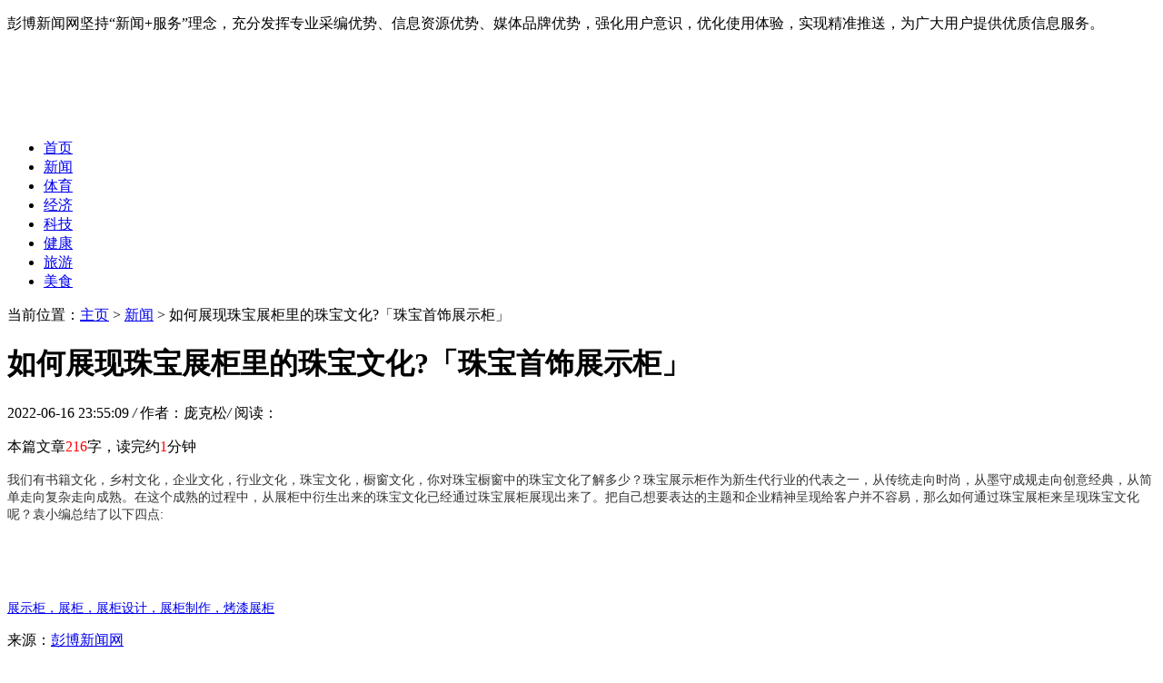

--- FILE ---
content_type: text/html
request_url: http://www.pks4.com/ptyxw/27944.html
body_size: 5769
content:
<!DOCTYPE HTML>
<html>
<head>
<meta charset="utf-8">
<meta http-equiv="X-UA-Compatible" content="IE=edge">
<meta name="viewport" content="width=device-width, initial-scale=1.0, user-scalable=0, minimum-scale=1.0, maximum-scale=1.0">
<meta http-equiv="Cache-Control" content="no-transform" /> 
<meta http-equiv="Cache-Control" content="no-siteapp" /> 
<title>如何展现珠宝展柜里的珠宝文化?「珠宝首饰展示柜」-彭博新闻网</title>
<meta name="keywords" content=""/>
<meta name="description" content="我们有书籍文化，乡村文化，企业文化，行业文化，珠宝文化，橱窗文化，你对珠宝橱窗中的珠宝文化了解多少？珠宝展示柜作为新生代行业的代表之一，从传统走向时尚，从墨守成规"/>
<link rel="stylesheet" type="text/css" href="/templets/default/style/default.css">
<script type="text/javascript" src="/templets/default/js/jquery1.42.min.js"></script>
</head>
<body>
<div class="welcome">
  <div class="box">
    <p>彭博新闻网坚持“新闻+服务”理念，充分发挥专业采编优势、信息资源优势、媒体品牌优势，强化用户意识，优化使用体验，实现精准推送，为广大用户提供优质信息服务。</p>
  </div>
</div>

<div class="contenter">

  <!--左侧导航栏-->
  <div class="left-nav">

  <div class="head-logo">
  <a href="http://www.pks4.com" title="彭博新闻网"><img src="/uploads/210625/1-210625114635309.png" alt="彭博新闻网"></a>
</div>

<div class="nav" id="nav">
  <ul>
  <li  ><a href='http://www.pks4.com' title='彭博新闻网'>首页</a></li>
  <li class="hover"><a href="/ptyxw/" title="新闻">新闻</a></li><li><a href="/ptyty/" title="体育">体育</a></li><li><a href="/ptyjj/" title="经济">经济</a></li><li><a href="/ptykj/" title="科技">科技</a></li><li><a href="/ptyjk/" title="健康">健康</a></li><li><a href="/ptyly/" title="旅游">旅游</a></li><li><a href="/ptyms/" title="美食">美食</a></li>
  </ul>
</div>
<script>
  onload = function () {
    scrollToLocation();
  };
  function scrollToLocation() {
    var mainContainer = $('.nav'),
    scrollToContainer = mainContainer.find('.hover');
    mainContainer.animate({ scrollLeft: scrollToContainer.offset().left - mainContainer.offset().left + mainContainer.scrollLeft()
    }, 1000);//0秒滑动到指定位置
  }
</script>
</div>


  <!--/左侧导航栏-->

  <!--正文-->
  <div class="main">

    <div class="now-weizhi">
	  <span>当前位置：<a href='http://www.pks4.com/'>主页</a> > <a href='/ptyxw/'>新闻</a> >  如何展现珠宝展柜里的珠宝文化?「珠宝首饰展示柜」</span>
	</div>


	<div class="article-con">
	  <div class="arcticle-head">
	    <h1>如何展现珠宝展柜里的珠宝文化?「珠宝首饰展示柜」</h1>
		<div class="word-info">
		  <span>2022-06-16 23:55:09 </span><i>/</i>
		  <span>作者：庞克松</span><i>/</i>
		  <span>阅读：<script src="/plus/count.php?view=yes&aid=27944&mid=0" type='text/javascript' language="javascript"></script></span>
		</div>
	  </div>

	  <div class="article-body">
		<p>本篇文章<font color=red>216</font>字，读完约<font color=red>1</font>分钟</p>
	    <p>
	<span style="color:#333333;font-family:微软雅黑;font-size:14px;white-space:normal;background-color:#FFFFFF;">我们有书籍文化，乡村文化，企业文化，行业文化，珠宝文化，橱窗文化，你对珠宝橱窗中的珠宝文化了解多少？珠宝展示柜作为新生代行业的代表之一，从传统走向时尚，从墨守成规走向创意经典，从简单走向复杂走向成熟。在这个成熟的过程中，从展柜中衍生出来的珠宝文化已经通过珠宝展柜展现出来了。把自己想要表达的主题和企业精神呈现给客户并不容易，那么如何通过珠宝展柜来呈现珠宝文化呢？袁小编总结了以下四点:</span>
</p>
<p>
	<span style="color:#333333;font-family:微软雅黑;font-size:14px;white-space:normal;background-color:#FFFFFF;"><br />
</span>
</p>
<p>
	<span style="color:#333333;font-family:微软雅黑;font-size:14px;white-space:normal;background-color:#FFFFFF;"><br />
</span>
</p>
<p>
	<span style="color:#333333;font-family:微软雅黑;font-size:14px;white-space:normal;background-color:#FFFFFF;"><a href="http://www.zczg.com.cn" target="_blank">展示柜，展柜，展柜设计，展柜制作，烤漆展柜</a><br />
</span>
</p>

		<div class="wen">
		  <p>来源：<a href="http://www.pks4.com">彭博新闻网</a></p>
		  <p>标题：如何展现珠宝展柜里的珠宝文化?「珠宝首饰展示柜」</p>
		  <p>地址：http://www.pks4.com/ptyxw/27944.html</p>
		</div>
	  </div>

	  <div class="sxp">
	    <p class="pre">上一篇：<a href='/ptyxw/27943.html'>真空等离子清洗机RF故障等常见故障分析及其解决办法</a> </p>
	  	<p class="next">下一篇：<a href='/ptyxw/27945.html'>传统的管理软件已经过时</a> </p>
	  </div>

	  <div class="article-copy">
	    <p>免责声明：彭博新闻网是中国开展对外宣传，让中华人民了解世界，让世界了解中华的一个重要“窗口”和“平台”。本篇内容来自于网络，不为其真实性负责，只为传播网络信息为目的，非商业用途，如有异议请及时联系btr2031@163.com，卢萨社中文网将予以删除。</p>
	  </div>

	</div>

    <div class="arc-about-title">
	  <strong>彭博新闻网相关推荐</strong>
	</div>
    <div class="list-article">
      <ul>
		    <div id='tag98f5c6889a65351615678139d5c82796'>
<li>
		  <div class="img">
			<a href="/ptyxw/2065.html" title="麒麟软件未来将实现十亿级投资"><img src="/uploads/diyimg/79qbjzrj4phpommpjlrm1l985dc7mf-lp.png" alt=""></a>
		  </div>
		  <div class="desc">
			<h2><a href="/ptyxw/2065.html" title="麒麟软件未来将实现十亿级投资">麒麟软件未来将实现十亿级投资</a></h2>
			<div class="info">
			  <span><a href='/ptyxw/'>新闻</a></span>
			  <span class="time">时间：2020-07-02 11:06:01</span>
			</div>
		  </div>
		</li>
<li>
		  <div class="img">
			<a href="/ptyxw/22938.html" title="“库克：苹果不会成为移动运营商 不具备互联网技术”"><img src="/images/defaultpic.gif" alt=""></a>
		  </div>
		  <div class="desc">
			<h2><a href="/ptyxw/22938.html" title="“库克：苹果不会成为移动运营商 不具备互联网技术”">“库克：苹果不会成为移动运营商 不具备互联网技术”</a></h2>
			<div class="info">
			  <span><a href='/ptyxw/'>新闻</a></span>
			  <span class="time">时间：2021-08-31 13:46:37</span>
			</div>
		  </div>
		</li>
<li>
		  <div class="img">
			<a href="/ptyxw/15594.html" title="时讯:台盟中央领导班子调整：苏辉任常务副主席，黄志贤转任副主席"><img src="/images/defaultpic.gif" alt=""></a>
		  </div>
		  <div class="desc">
			<h2><a href="/ptyxw/15594.html" title="时讯:台盟中央领导班子调整：苏辉任常务副主席，黄志贤转任副主席">时讯:台盟中央领导班子调整：苏辉任常务副主席，黄志贤转任副主席</a></h2>
			<div class="info">
			  <span><a href='/ptyxw/'>新闻</a></span>
			  <span class="time">时间：2020-12-25 02:59:55</span>
			</div>
		  </div>
		</li>
<li>
		  <div class="img">
			<a href="/ptyxw/17737.html" title="乙天易:投资理财是稳妥才是中老年人的理财的关键"><img src="/images/defaultpic.gif" alt=""></a>
		  </div>
		  <div class="desc">
			<h2><a href="/ptyxw/17737.html" title="乙天易:投资理财是稳妥才是中老年人的理财的关键">乙天易:投资理财是稳妥才是中老年人的理财的关键</a></h2>
			<div class="info">
			  <span><a href='/ptyxw/'>新闻</a></span>
			  <span class="time">时间：2021-01-26 15:31:26</span>
			</div>
		  </div>
		</li>
<li>
		  <div class="img">
			<a href="/ptyxw/13618.html" title="频繁重启致用户集体维权 小米称砸手机幕后为营销推手"><img src="/uploads/diyimg/rgwlryb63n24q6ef4vs763o31kqmnq-lp.png" alt=""></a>
		  </div>
		  <div class="desc">
			<h2><a href="/ptyxw/13618.html" title="频繁重启致用户集体维权 小米称砸手机幕后为营销推手">频繁重启致用户集体维权 小米称砸手机幕后为营销推手</a></h2>
			<div class="info">
			  <span><a href='/ptyxw/'>新闻</a></span>
			  <span class="time">时间：2020-10-18 03:52:01</span>
			</div>
		  </div>
		</li>
<li>
		  <div class="img">
			<a href="/ptyxw/28611.html" title="“全球首个基于5G商用互联网与商用终端的极致体验：从MWC19看沃达丰CEO为何力"><img src="/images/defaultpic.gif" alt=""></a>
		  </div>
		  <div class="desc">
			<h2><a href="/ptyxw/28611.html" title="“全球首个基于5G商用互联网与商用终端的极致体验：从MWC19看沃达丰CEO为何力">“全球首个基于5G商用互联网与商用终端的极致体验：从MWC19看沃达丰CEO为何力</a></h2>
			<div class="info">
			  <span><a href='/ptyxw/'>新闻</a></span>
			  <span class="time">时间：2022-08-26 12:22:04</span>
			</div>
		  </div>
		</li>
<li>
		  <div class="img">
			<a href="/ptyxw/8217.html" title="重邮信科推出第二代LTE多模芯片"><img src="/images/defaultpic.gif" alt=""></a>
		  </div>
		  <div class="desc">
			<h2><a href="/ptyxw/8217.html" title="重邮信科推出第二代LTE多模芯片">重邮信科推出第二代LTE多模芯片</a></h2>
			<div class="info">
			  <span><a href='/ptyxw/'>新闻</a></span>
			  <span class="time">时间：2020-09-21 04:00:02</span>
			</div>
		  </div>
		</li>
<li>
		  <div class="img">
			<a href="/ptyxw/1074.html" title="央行:采取多种措施促进贷款利率下调"><img src="/uploads/diyimg/kvexo6xpze58w4dphpo2ifxgx6yiod-lp.png" alt=""></a>
		  </div>
		  <div class="desc">
			<h2><a href="/ptyxw/1074.html" title="央行:采取多种措施促进贷款利率下调">央行:采取多种措施促进贷款利率下调</a></h2>
			<div class="info">
			  <span><a href='/ptyxw/'>新闻</a></span>
			  <span class="time">时间：2020-06-27 01:32:01</span>
			</div>
		  </div>
		</li>
<li>
		  <div class="img">
			<a href="/ptyxw/23165.html" title="活动现场新颖的大屏幕抽奖软件的使用方法介绍"><img src="/images/defaultpic.gif" alt=""></a>
		  </div>
		  <div class="desc">
			<h2><a href="/ptyxw/23165.html" title="活动现场新颖的大屏幕抽奖软件的使用方法介绍">活动现场新颖的大屏幕抽奖软件的使用方法介绍</a></h2>
			<div class="info">
			  <span><a href='/ptyxw/'>新闻</a></span>
			  <span class="time">时间：2021-09-10 10:55:06</span>
			</div>
		  </div>
		</li>
<li>
		  <div class="img">
			<a href="/ptyxw/27822.html" title="“基因港艾沐茵FDA标准GRAS认证，是真还是假？”"><img src="/images/defaultpic.gif" alt=""></a>
		  </div>
		  <div class="desc">
			<h2><a href="/ptyxw/27822.html" title="“基因港艾沐茵FDA标准GRAS认证，是真还是假？”">“基因港艾沐茵FDA标准GRAS认证，是真还是假？”</a></h2>
			<div class="info">
			  <span><a href='/ptyxw/'>新闻</a></span>
			  <span class="time">时间：2022-06-15 16:33:48</span>
			</div>
		  </div>
		</li>
    </div>

	  </ul>
	</div>

  </div>
  <!--/正文-->

  <!--右侧-->
  <div class="side">
	<div class="side-box">
	<div class="side-title">
	  <strong>卢萨社中文网最新发布</strong>
	</div>
	<div class="side-new-img">
	  <a href="/ptyxw/30542.html" title="国际阿里云实名账号购买云服务器：海外阿里云分销商，注册USDT充值教程">
		<img src="/images/defaultpic.gif" title="国际阿里云实名账号购买云服务器：海外阿里云分销商，注册USDT充值教程">
		<p>国际阿里云实名账号购买云服务器：海外阿里云分销商，注册USDT充值教程</p>
	  </a>
	</div>

	<div class="side-new">
	  <ul>
		  <li><a href="/ptyxw/30541.html" title="厨房吊迎风水学 婚姻八字">厨房吊迎风水学 婚姻八字</a></li>
<li><a href="/ptyxw/30540.html" title="二次结构泵怎么样-解决人工运料难题更轻松">二次结构泵怎么样-解决人工运料难题更轻松</a></li>
<li><a href="/ptyxw/30539.html" title="国际阿里云实名账号：怎样注册开通阿里云目标存储OSS版别操控功能">国际阿里云实名账号：怎样注册开通阿里云目标存储OSS版别操控功能</a></li>
<li><a href="/ptyxw/30538.html" title="高中研修班请假原因">高中研修班请假原因</a></li>
<li><a href="/ptyxw/30537.html" title="高中校长研修班讲话">高中校长研修班讲话</a></li>
<li><a href="/ptyxw/30535.html" title="骨干教师专业研修班">骨干教师专业研修班</a></li>
<li><a href="/ptyxw/30534.html" title="国际阿里云注册实名账号：方法以及注册教程和方法,国际版注册流程详解">国际阿里云注册实名账号：方法以及注册教程和方法,国际版注册流程详解</a></li>
<li><a href="/ptyxw/30533.html" title="驾校免联考">驾校免联考</a></li>

	  </ul>
	</div>

  </div>

  <div class="side-box">
	  <div class="side-title">
		<strong>卢萨社中文网本月热门</strong>
	  </div>
	  <div class="side-list">
		<ul>
		  <li>
			<div class="img">
			  <a href="/ptyxw/22504.html" title="【群雄逐鹿，勇者先行】2021届公益挑战赛"><img src="/images/defaultpic.gif" alt="【群雄逐鹿，勇者先行】2021届公益挑战赛"></a>
			  <span>1</span>
			</div>
			<div class="desc">
			  <h2><a href="/ptyxw/22504.html" title="【群雄逐鹿，勇者先行】2021届公益挑战赛">【群雄逐鹿，勇者先行】2021届公益挑战赛</a></h2>
			</div>
		  </li>
<li>
			<div class="img">
			  <a href="/ptyxw/8661.html" title="联通将实施3G/4G协同运营 4G资费降价空间大"><img src="/uploads/diyimg/rs3l3bqv1k93utfyvuuqb613izatcj-lp.png" alt="联通将实施3G/4G协同运营 4G资费降价空间大"></a>
			  <span>2</span>
			</div>
			<div class="desc">
			  <h2><a href="/ptyxw/8661.html" title="联通将实施3G/4G协同运营 4G资费降价空间大">联通将实施3G/4G协同运营 4G资费降价空间大</a></h2>
			</div>
		  </li>
<li>
			<div class="img">
			  <a href="/ptyxw/12445.html" title="“小企鹅”玩游戏花掉25亿"><img src="/images/defaultpic.gif" alt="“小企鹅”玩游戏花掉25亿"></a>
			  <span>3</span>
			</div>
			<div class="desc">
			  <h2><a href="/ptyxw/12445.html" title="“小企鹅”玩游戏花掉25亿">“小企鹅”玩游戏花掉25亿</a></h2>
			</div>
		  </li>
<li>
			<div class="img">
			  <a href="/ptyxw/16323.html" title="时讯:松原市委教育工委书记，市教育局党组书记、局长范强接受纪律审查和监"><img src="/uploads/diyimg/1oupzg6y3vp2xgambgnc960ylnhfhc-lp.png" alt="时讯:松原市委教育工委书记，市教育局党组书记、局长范强接受纪律审查和监"></a>
			  <span>4</span>
			</div>
			<div class="desc">
			  <h2><a href="/ptyxw/16323.html" title="时讯:松原市委教育工委书记，市教育局党组书记、局长范强接受纪律审查和监">时讯:松原市委教育工委书记，市教育局党组书记、局长范强接受纪律审查和监</a></h2>
			</div>
		  </li>
<li>
			<div class="img">
			  <a href="/ptyxw/22182.html" title="【以马逐梦，勇者当先】投资竞测公益赛"><img src="/images/defaultpic.gif" alt="【以马逐梦，勇者当先】投资竞测公益赛"></a>
			  <span>5</span>
			</div>
			<div class="desc">
			  <h2><a href="/ptyxw/22182.html" title="【以马逐梦，勇者当先】投资竞测公益赛">【以马逐梦，勇者当先】投资竞测公益赛</a></h2>
			</div>
		  </li>
<li>
			<div class="img">
			  <a href="/ptyxw/16184.html" title="时讯:苏州高架新增一批红绿灯！"><img src="/images/defaultpic.gif" alt="时讯:苏州高架新增一批红绿灯！"></a>
			  <span>6</span>
			</div>
			<div class="desc">
			  <h2><a href="/ptyxw/16184.html" title="时讯:苏州高架新增一批红绿灯！">时讯:苏州高架新增一批红绿灯！</a></h2>
			</div>
		  </li>
<li>
			<div class="img">
			  <a href="/ptyxw/16361.html" title="时讯:四肢无力，言语不清，怎么定位定性诊断？"><img src="/uploads/diyimg/slst5p5ble0lrew5brsrii75baeimz-lp.png" alt="时讯:四肢无力，言语不清，怎么定位定性诊断？"></a>
			  <span>7</span>
			</div>
			<div class="desc">
			  <h2><a href="/ptyxw/16361.html" title="时讯:四肢无力，言语不清，怎么定位定性诊断？">时讯:四肢无力，言语不清，怎么定位定性诊断？</a></h2>
			</div>
		  </li>
<li>
			<div class="img">
			  <a href="/ptyxw/16842.html" title="时讯:谁说打卤面卤子不值钱的？"><img src="/images/defaultpic.gif" alt="时讯:谁说打卤面卤子不值钱的？"></a>
			  <span>8</span>
			</div>
			<div class="desc">
			  <h2><a href="/ptyxw/16842.html" title="时讯:谁说打卤面卤子不值钱的？">时讯:谁说打卤面卤子不值钱的？</a></h2>
			</div>
		  </li>
<li>
			<div class="img">
			  <a href="/ptyxw/17277.html" title="时讯:首家专业马术俱乐部落户开封，地址在这里……"><img src="/images/defaultpic.gif" alt="时讯:首家专业马术俱乐部落户开封，地址在这里……"></a>
			  <span>9</span>
			</div>
			<div class="desc">
			  <h2><a href="/ptyxw/17277.html" title="时讯:首家专业马术俱乐部落户开封，地址在这里……">时讯:首家专业马术俱乐部落户开封，地址在这里……</a></h2>
			</div>
		  </li>
<li>
			<div class="img">
			  <a href="/ptyxw/17087.html" title="时讯:输血为何是黄色的，输血科医生解密“成分输血”"><img src="/images/defaultpic.gif" alt="时讯:输血为何是黄色的，输血科医生解密“成分输血”"></a>
			  <span>10</span>
			</div>
			<div class="desc">
			  <h2><a href="/ptyxw/17087.html" title="时讯:输血为何是黄色的，输血科医生解密“成分输血”">时讯:输血为何是黄色的，输血科医生解密“成分输血”</a></h2>
			</div>
		  </li>

		</ul>
	  </div>
  </div>


    <div class="side-box">
		<div class="side-title">
		  <strong>彭博新闻网简介</strong>
		</div>
		<div class="web-desc">
		  <p>彭博新闻网以“新闻立网、特色立网、经营立网”为宗旨，全面融合我县新闻及资讯信息资源，图文影音相结合，全方位、多角度、立体式地报道松阳加快全面建设小康社会、与全省同步实现现代化的各类新闻。成立十多年里，乐活新闻网充分发挥广电资源优势，坚持"立足本土、胸怀全国、放眼世界"的办网理念，以新闻资讯为龙头，全力打造"网友获取全国最新的新闻资讯和发表言论的第一平台"，让世界更加了解中国。</p>
		</div>
	  </div>

	<div class="side-copy">
	<p>版权所有：彭博新闻网  </p> <p> 网站备案号：京ICP备18088367号  All Rights Reserved </p>
</div>
<div class="to-top">
	<a href="#top" class="mtop"><p>返回顶部</p></a>
  </div>
  <script>
	  //慢动作返回顶部
	  $(".mtop").click(function(){
	  $("html,body").animate({scrollTop:0},"slow");
	  return false;
	  });
  </script>
  <script language="javascript" src="http://www.pks4.com/plus/ajax_sh.php"></script>

  </div>
  <!--/右侧-->

</div>

</body>
</html>